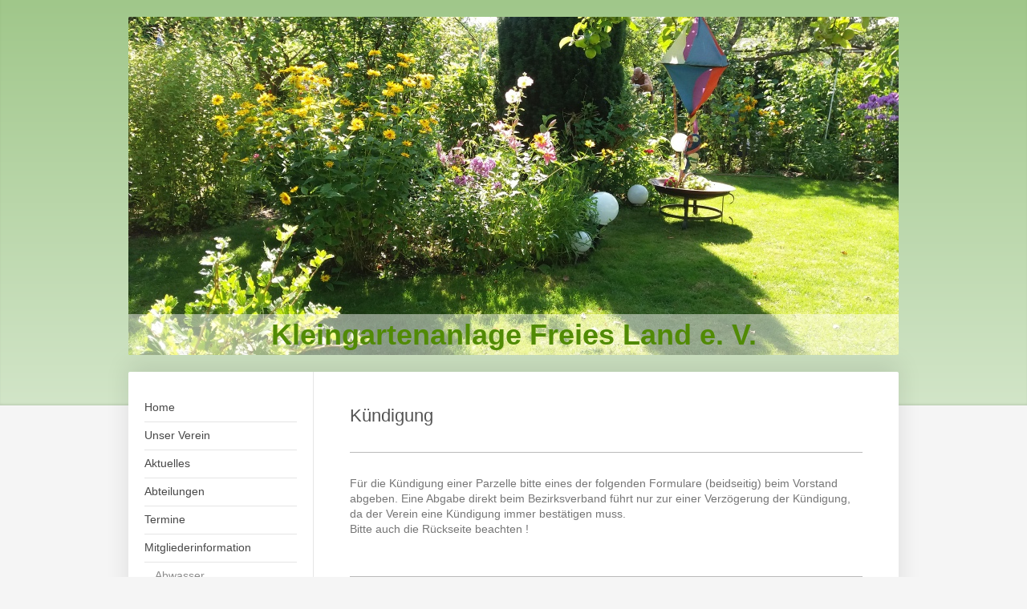

--- FILE ---
content_type: text/html; charset=UTF-8
request_url: https://www.kga-freiesland.de/mitgliederinformation/k%C3%BCndigung/
body_size: 6027
content:
<!DOCTYPE html>
<html lang="de"  ><head prefix="og: http://ogp.me/ns# fb: http://ogp.me/ns/fb# business: http://ogp.me/ns/business#">
    <meta http-equiv="Content-Type" content="text/html; charset=utf-8"/>
    <meta name="generator" content="IONOS MyWebsite"/>
        
    <link rel="dns-prefetch" href="//cdn.website-start.de/"/>
    <link rel="dns-prefetch" href="//101.mod.mywebsite-editor.com"/>
    <link rel="dns-prefetch" href="https://101.sb.mywebsite-editor.com/"/>
    <link rel="shortcut icon" href="https://www.kga-freiesland.de/s/misc/favicon.png?1395423339"/>
        <title>Kleingartenanlage Freies Land e. V. - Kündigung</title>
    <style type="text/css">@media screen and (max-device-width: 1024px) {.diyw a.switchViewWeb {display: inline !important;}}</style>
    <style type="text/css">@media screen and (min-device-width: 1024px) {
            .mediumScreenDisabled { display:block }
            .smallScreenDisabled { display:block }
        }
        @media screen and (max-device-width: 1024px) { .mediumScreenDisabled { display:none } }
        @media screen and (max-device-width: 568px) { .smallScreenDisabled { display:none } }
                @media screen and (min-width: 1024px) {
            .mobilepreview .mediumScreenDisabled { display:block }
            .mobilepreview .smallScreenDisabled { display:block }
        }
        @media screen and (max-width: 1024px) { .mobilepreview .mediumScreenDisabled { display:none } }
        @media screen and (max-width: 568px) { .mobilepreview .smallScreenDisabled { display:none } }</style>
    <meta name="viewport" content="width=device-width, initial-scale=1, maximum-scale=1, minimal-ui"/>

<meta name="format-detection" content="telephone=no"/>
        <meta name="robots" content="index,follow"/>
        <link href="//cdn.website-start.de/templates/2040/style.css?1758547156484" rel="stylesheet" type="text/css"/>
    <link href="https://www.kga-freiesland.de/s/style/theming.css?1705932030" rel="stylesheet" type="text/css"/>
    <link href="//cdn.website-start.de/app/cdn/min/group/web.css?1758547156484" rel="stylesheet" type="text/css"/>
<link href="//cdn.website-start.de/app/cdn/min/moduleserver/css/de_DE/common,shoppingbasket?1758547156484" rel="stylesheet" type="text/css"/>
    <link href="//cdn.website-start.de/app/cdn/min/group/mobilenavigation.css?1758547156484" rel="stylesheet" type="text/css"/>
    <link href="https://101.sb.mywebsite-editor.com/app/logstate2-css.php?site=461089939&amp;t=1769109531" rel="stylesheet" type="text/css"/>

<script type="text/javascript">
    /* <![CDATA[ */
var stagingMode = '';
    /* ]]> */
</script>
<script src="https://101.sb.mywebsite-editor.com/app/logstate-js.php?site=461089939&amp;t=1769109531"></script>

    <link href="//cdn.website-start.de/templates/2040/print.css?1758547156484" rel="stylesheet" media="print" type="text/css"/>
    <script type="text/javascript">
    /* <![CDATA[ */
    var systemurl = 'https://101.sb.mywebsite-editor.com/';
    var webPath = '/';
    var proxyName = '';
    var webServerName = 'www.kga-freiesland.de';
    var sslServerUrl = 'https://www.kga-freiesland.de';
    var nonSslServerUrl = 'http://www.kga-freiesland.de';
    var webserverProtocol = 'http://';
    var nghScriptsUrlPrefix = '//101.mod.mywebsite-editor.com';
    var sessionNamespace = 'DIY_SB';
    var jimdoData = {
        cdnUrl:  '//cdn.website-start.de/',
        messages: {
            lightBox: {
    image : 'Bild',
    of: 'von'
}

        },
        isTrial: 0,
        pageId: 926517463    };
    var script_basisID = "461089939";

    diy = window.diy || {};
    diy.web = diy.web || {};

        diy.web.jsBaseUrl = "//cdn.website-start.de/s/build/";

    diy.context = diy.context || {};
    diy.context.type = diy.context.type || 'web';
    /* ]]> */
</script>

<script type="text/javascript" src="//cdn.website-start.de/app/cdn/min/group/web.js?1758547156484" crossorigin="anonymous"></script><script type="text/javascript" src="//cdn.website-start.de/s/build/web.bundle.js?1758547156484" crossorigin="anonymous"></script><script type="text/javascript" src="//cdn.website-start.de/app/cdn/min/group/mobilenavigation.js?1758547156484" crossorigin="anonymous"></script><script src="//cdn.website-start.de/app/cdn/min/moduleserver/js/de_DE/common,shoppingbasket?1758547156484"></script>
<script type="text/javascript" src="https://cdn.website-start.de/proxy/apps/us0gee/resource/dependencies/"></script><script type="text/javascript">
                    if (typeof require !== 'undefined') {
                        require.config({
                            waitSeconds : 10,
                            baseUrl : 'https://cdn.website-start.de/proxy/apps/us0gee/js/'
                        });
                    }
                </script><script type="text/javascript" src="//cdn.website-start.de/app/cdn/min/group/pfcsupport.js?1758547156484" crossorigin="anonymous"></script>    <meta property="og:type" content="business.business"/>
    <meta property="og:url" content="https://www.kga-freiesland.de/mitgliederinformation/kündigung/"/>
    <meta property="og:title" content="Kleingartenanlage Freies Land e. V. - Kündigung"/>
                <meta property="og:image" content="https://www.kga-freiesland.de/s/img/emotionheader.jpg"/>
        <meta property="business:contact_data:country_name" content="Deutschland"/>
    
    
    
    
    
    
    
    
</head>


<body class="body   cc-pagemode-default diyfeSidebarLeft diy-market-de_DE" data-pageid="926517463" id="page-926517463">
    
    <div class="diyw">
        <div class="diyweb diywebSingleNav">
	<div class="diywebContainer">
		<div class="diyfeMobileNav">
		
<nav id="diyfeMobileNav" class="diyfeCA diyfeCA1" role="navigation">
    <a title="Navigation aufklappen/zuklappen">Navigation aufklappen/zuklappen</a>
    <ul class="mainNav1"><li class=" hasSubNavigation"><a data-page-id="918813912" href="https://www.kga-freiesland.de/" class=" level_1"><span>Home</span></a></li><li class=" hasSubNavigation"><a data-page-id="918813916" href="https://www.kga-freiesland.de/unser-verein/" class=" level_1"><span>Unser Verein</span></a><span class="diyfeDropDownSubOpener">&nbsp;</span><div class="diyfeDropDownSubList diyfeCA diyfeCA1"><ul class="mainNav2"><li class=" hasSubNavigation"><a data-page-id="918813917" href="https://www.kga-freiesland.de/unser-verein/vorstand/" class=" level_2"><span>Vorstand</span></a></li><li class=" hasSubNavigation"><a data-page-id="926508856" href="https://www.kga-freiesland.de/unser-verein/kommissionen/" class=" level_2"><span>Kommissionen</span></a></li><li class=" hasSubNavigation"><a data-page-id="918813919" href="https://www.kga-freiesland.de/unser-verein/chronik/" class=" level_2"><span>Chronik</span></a></li><li class=" hasSubNavigation"><a data-page-id="926899489" href="https://www.kga-freiesland.de/unser-verein/geschäftsordnung/" class=" level_2"><span>Geschäftsordnung</span></a></li><li class=" hasSubNavigation"><a data-page-id="918813918" href="https://www.kga-freiesland.de/unser-verein/satzung-und-deren-ordnungen/" class=" level_2"><span>Satzung und deren Ordnungen</span></a></li></ul></div></li><li class=" hasSubNavigation"><a data-page-id="926870497" href="https://www.kga-freiesland.de/aktuelles/" class=" level_1"><span>Aktuelles</span></a><span class="diyfeDropDownSubOpener">&nbsp;</span><div class="diyfeDropDownSubList diyfeCA diyfeCA1"><ul class="mainNav2"><li class=" hasSubNavigation"><a data-page-id="926897734" href="https://www.kga-freiesland.de/aktuelles/archiv/" class=" level_2"><span>Archiv</span></a></li></ul></div></li><li class=" hasSubNavigation"><a data-page-id="919486369" href="https://www.kga-freiesland.de/abteilungen/" class=" level_1"><span>Abteilungen</span></a><span class="diyfeDropDownSubOpener">&nbsp;</span><div class="diyfeDropDownSubList diyfeCA diyfeCA1"><ul class="mainNav2"><li class=" hasSubNavigation"><a data-page-id="919486383" href="https://www.kga-freiesland.de/abteilungen/abteilung-1/" class=" level_2"><span>Abteilung 1</span></a></li><li class=" hasSubNavigation"><a data-page-id="919486384" href="https://www.kga-freiesland.de/abteilungen/abteilung-2/" class=" level_2"><span>Abteilung 2</span></a></li><li class=" hasSubNavigation"><a data-page-id="919486385" href="https://www.kga-freiesland.de/abteilungen/abteilung-3/" class=" level_2"><span>Abteilung 3</span></a></li><li class=" hasSubNavigation"><a data-page-id="919486387" href="https://www.kga-freiesland.de/abteilungen/abteilung-4/" class=" level_2"><span>Abteilung 4</span></a></li><li class=" hasSubNavigation"><a data-page-id="919486388" href="https://www.kga-freiesland.de/abteilungen/abteilung-5/" class=" level_2"><span>Abteilung 5</span></a></li><li class=" hasSubNavigation"><a data-page-id="919486389" href="https://www.kga-freiesland.de/abteilungen/abteilung-6/" class=" level_2"><span>Abteilung 6</span></a></li></ul></div></li><li class=" hasSubNavigation"><a data-page-id="918813914" href="https://www.kga-freiesland.de/termine/" class=" level_1"><span>Termine</span></a><span class="diyfeDropDownSubOpener">&nbsp;</span><div class="diyfeDropDownSubList diyfeCA diyfeCA1"><ul class="mainNav2"><li class=" hasSubNavigation"><a data-page-id="926487143" href="https://www.kga-freiesland.de/termine/kassenstunden/" class=" level_2"><span>Kassenstunden</span></a></li></ul></div></li><li class="parent hasSubNavigation"><a data-page-id="926582005" href="https://www.kga-freiesland.de/mitgliederinformation/" class="parent level_1"><span>Mitgliederinformation</span></a><span class="diyfeDropDownSubOpener">&nbsp;</span><div class="diyfeDropDownSubList diyfeCA diyfeCA1"><ul class="mainNav2"><li class=" hasSubNavigation"><a data-page-id="926766805" href="https://www.kga-freiesland.de/mitgliederinformation/abwasser/" class=" level_2"><span>Abwasser</span></a></li><li class=" hasSubNavigation"><a data-page-id="926579340" href="https://www.kga-freiesland.de/mitgliederinformation/bauen/" class=" level_2"><span>Bauen</span></a></li><li class=" hasSubNavigation"><a data-page-id="919510636" href="https://www.kga-freiesland.de/mitgliederinformation/delegiertenversammlung/" class=" level_2"><span>Delegiertenversammlung</span></a></li><li class=" hasSubNavigation"><a data-page-id="919640903" href="https://www.kga-freiesland.de/mitgliederinformation/gartenordnungen/" class=" level_2"><span>Gartenordnungen</span></a></li><li class="current hasSubNavigation"><a data-page-id="926517463" href="https://www.kga-freiesland.de/mitgliederinformation/kündigung/" class="current level_2"><span>Kündigung</span></a></li><li class=" hasSubNavigation"><a data-page-id="918813920" href="https://www.kga-freiesland.de/mitgliederinformation/müllentsorgung/" class=" level_2"><span>Müllentsorgung</span></a></li><li class=" hasSubNavigation"><a data-page-id="926442360" href="https://www.kga-freiesland.de/mitgliederinformation/stromversorgung/" class=" level_2"><span>Stromversorgung</span></a></li><li class=" hasSubNavigation"><a data-page-id="926766807" href="https://www.kga-freiesland.de/mitgliederinformation/wasserversorgung/" class=" level_2"><span>Wasserversorgung</span></a></li><li class=" hasSubNavigation"><a data-page-id="926921469" href="https://www.kga-freiesland.de/mitgliederinformation/photovoltaikanlagen-in-kleingärten/" class=" level_2"><span>Photovoltaikanlagen in Kleingärten</span></a></li></ul></div></li><li class=" hasSubNavigation"><a data-page-id="919457941" href="https://www.kga-freiesland.de/mitglied-werden/" class=" level_1"><span>Mitglied werden</span></a></li><li class=" hasSubNavigation"><a data-page-id="918813915" href="https://www.kga-freiesland.de/freie-gärten/" class=" level_1"><span>Freie Gärten</span></a></li><li class=" hasSubNavigation"><a data-page-id="926871861" href="https://www.kga-freiesland.de/schulgarten/" class=" level_1"><span>Schulgarten</span></a></li><li class=" hasSubNavigation"><a data-page-id="920749248" href="https://www.kga-freiesland.de/vereinsgaststätte/" class=" level_1"><span>Vereinsgaststätte</span></a></li><li class=" hasSubNavigation"><a data-page-id="919457945" href="https://www.kga-freiesland.de/kontakt/" class=" level_1"><span>Kontakt</span></a></li><li class=" hasSubNavigation"><a data-page-id="926859418" href="https://www.kga-freiesland.de/datenschutz/" class=" level_1"><span>Datenschutz</span></a></li><li class=" hasSubNavigation"><a data-page-id="918813927" href="https://www.kga-freiesland.de/impressum/" class=" level_1"><span>Impressum</span></a></li></ul></nav>
	</div>
		<div class="diywebEmotionHeader diyfeCA diyfeCA2">
			<div class="diywebLiveArea">
				
<style type="text/css" media="all">
.diyw div#emotion-header {
        max-width: 960px;
        max-height: 422px;
                background: #A0A0A0;
    }

.diyw div#emotion-header-title-bg {
    left: 0%;
    top: 21%;
    width: 100%;
    height: 12%;

    background-color: #FFFFFF;
    opacity: 0.48;
    filter: alpha(opacity = 48.41);
    }
.diyw img#emotion-header-logo {
    left: 1.00%;
    top: 0.00%;
    background: transparent;
                border: 1px solid #CCCCCC;
        padding: 0px;
                display: none;
    }

.diyw div#emotion-header strong#emotion-header-title {
    left: 34%;
    top: 22%;
    color: #518a05;
        font: normal bold 36px/120% Helvetica, 'Helvetica Neue', 'Trebuchet MS', sans-serif;
}

.diyw div#emotion-no-bg-container{
    max-height: 422px;
}

.diyw div#emotion-no-bg-container .emotion-no-bg-height {
    margin-top: 43.96%;
}
</style>
<div id="emotion-header" data-action="loadView" data-params="active" data-imagescount="1">
            <img src="https://www.kga-freiesland.de/s/img/emotionheader.jpg?1548261755.960px.422px" id="emotion-header-img" alt=""/>
            
        <div id="ehSlideshowPlaceholder">
            <div id="ehSlideShow">
                <div class="slide-container">
                                        <div style="background-color: #A0A0A0">
                            <img src="https://www.kga-freiesland.de/s/img/emotionheader.jpg?1548261755.960px.422px" alt=""/>
                        </div>
                                    </div>
            </div>
        </div>


        <script type="text/javascript">
        //<![CDATA[
                diy.module.emotionHeader.slideShow.init({ slides: [{"url":"https:\/\/www.kga-freiesland.de\/s\/img\/emotionheader.jpg?1548261755.960px.422px","image_alt":"","bgColor":"#A0A0A0"}] });
        //]]>
        </script>

    
            
        
            
                  	<div id="emotion-header-title-bg"></div>
    
            <strong id="emotion-header-title" style="text-align: left">Kleingartenanlage Freies Land e. V.</strong>
                    <div class="notranslate">
                <svg xmlns="http://www.w3.org/2000/svg" version="1.1" id="emotion-header-title-svg" viewBox="0 0 960 422" preserveAspectRatio="xMinYMin meet"><text style="font-family:Helvetica, 'Helvetica Neue', 'Trebuchet MS', sans-serif;font-size:36px;font-style:normal;font-weight:bold;fill:#518a05;line-height:1.2em;"><tspan x="0" style="text-anchor: start" dy="0.95em">Kleingartenanlage Freies Land e. V.</tspan></text></svg>
            </div>
            
    
    <script type="text/javascript">
    //<![CDATA[
    (function ($) {
        function enableSvgTitle() {
                        var titleSvg = $('svg#emotion-header-title-svg'),
                titleHtml = $('#emotion-header-title'),
                emoWidthAbs = 960,
                emoHeightAbs = 422,
                offsetParent,
                titlePosition,
                svgBoxWidth,
                svgBoxHeight;

                        if (titleSvg.length && titleHtml.length) {
                offsetParent = titleHtml.offsetParent();
                titlePosition = titleHtml.position();
                svgBoxWidth = titleHtml.width();
                svgBoxHeight = titleHtml.height();

                                titleSvg.get(0).setAttribute('viewBox', '0 0 ' + svgBoxWidth + ' ' + svgBoxHeight);
                titleSvg.css({
                   left: Math.roundTo(100 * titlePosition.left / offsetParent.width(), 3) + '%',
                   top: Math.roundTo(100 * titlePosition.top / offsetParent.height(), 3) + '%',
                   width: Math.roundTo(100 * svgBoxWidth / emoWidthAbs, 3) + '%',
                   height: Math.roundTo(100 * svgBoxHeight / emoHeightAbs, 3) + '%'
                });

                titleHtml.css('visibility','hidden');
                titleSvg.css('visibility','visible');
            }
        }

        
            var posFunc = function($, overrideSize) {
                var elems = [], containerWidth, containerHeight;
                                    elems.push({
                        selector: '#emotion-header-title',
                        overrideSize: true,
                        horPos: 50,
                        vertPos: 99                    });
                    lastTitleWidth = $('#emotion-header-title').width();
                                                elems.push({
                    selector: '#emotion-header-title-bg',
                    horPos: 0,
                    vertPos: 100                });
                                
                containerWidth = parseInt('960');
                containerHeight = parseInt('422');

                for (var i = 0; i < elems.length; ++i) {
                    var el = elems[i],
                        $el = $(el.selector),
                        pos = {
                            left: el.horPos,
                            top: el.vertPos
                        };
                    if (!$el.length) continue;
                    var anchorPos = $el.anchorPosition();
                    anchorPos.$container = $('#emotion-header');

                    if (overrideSize === true || el.overrideSize === true) {
                        anchorPos.setContainerSize(containerWidth, containerHeight);
                    } else {
                        anchorPos.setContainerSize(null, null);
                    }

                    var pxPos = anchorPos.fromAnchorPosition(pos),
                        pcPos = anchorPos.toPercentPosition(pxPos);

                    var elPos = {};
                    if (!isNaN(parseFloat(pcPos.top)) && isFinite(pcPos.top)) {
                        elPos.top = pcPos.top + '%';
                    }
                    if (!isNaN(parseFloat(pcPos.left)) && isFinite(pcPos.left)) {
                        elPos.left = pcPos.left + '%';
                    }
                    $el.css(elPos);
                }

                // switch to svg title
                enableSvgTitle();
            };

                        var $emotionImg = jQuery('#emotion-header-img');
            if ($emotionImg.length > 0) {
                // first position the element based on stored size
                posFunc(jQuery, true);

                // trigger reposition using the real size when the element is loaded
                var ehLoadEvTriggered = false;
                $emotionImg.one('load', function(){
                    posFunc(jQuery);
                    ehLoadEvTriggered = true;
                                        diy.module.emotionHeader.slideShow.start();
                                    }).each(function() {
                                        if(this.complete || typeof this.complete === 'undefined') {
                        jQuery(this).load();
                    }
                });

                                noLoadTriggeredTimeoutId = setTimeout(function() {
                    if (!ehLoadEvTriggered) {
                        posFunc(jQuery);
                    }
                    window.clearTimeout(noLoadTriggeredTimeoutId)
                }, 5000);//after 5 seconds
            } else {
                jQuery(function(){
                    posFunc(jQuery);
                });
            }

                        if (jQuery.isBrowser && jQuery.isBrowser.ie8) {
                var longTitleRepositionCalls = 0;
                longTitleRepositionInterval = setInterval(function() {
                    if (lastTitleWidth > 0 && lastTitleWidth != jQuery('#emotion-header-title').width()) {
                        posFunc(jQuery);
                    }
                    longTitleRepositionCalls++;
                    // try this for 5 seconds
                    if (longTitleRepositionCalls === 5) {
                        window.clearInterval(longTitleRepositionInterval);
                    }
                }, 1000);//each 1 second
            }

            }(jQuery));
    //]]>
    </script>

    </div>

			</div>
		</div>
		<div class="diywebContent">
			<div class="diywebLiveArea diyfeCA diyfeCA1">
				<div class="diywebNav diywebNav123">
					<div class="diywebGutter">
						<div class="webnavigation"><ul id="mainNav1" class="mainNav1"><li class="navTopItemGroup_1"><a data-page-id="918813912" href="https://www.kga-freiesland.de/" class="level_1"><span>Home</span></a></li><li class="navTopItemGroup_2"><a data-page-id="918813916" href="https://www.kga-freiesland.de/unser-verein/" class="level_1"><span>Unser Verein</span></a></li><li class="navTopItemGroup_3"><a data-page-id="926870497" href="https://www.kga-freiesland.de/aktuelles/" class="level_1"><span>Aktuelles</span></a></li><li class="navTopItemGroup_4"><a data-page-id="919486369" href="https://www.kga-freiesland.de/abteilungen/" class="level_1"><span>Abteilungen</span></a></li><li class="navTopItemGroup_5"><a data-page-id="918813914" href="https://www.kga-freiesland.de/termine/" class="level_1"><span>Termine</span></a></li><li class="navTopItemGroup_6"><a data-page-id="926582005" href="https://www.kga-freiesland.de/mitgliederinformation/" class="parent level_1"><span>Mitgliederinformation</span></a></li><li><ul id="mainNav2" class="mainNav2"><li class="navTopItemGroup_6"><a data-page-id="926766805" href="https://www.kga-freiesland.de/mitgliederinformation/abwasser/" class="level_2"><span>Abwasser</span></a></li><li class="navTopItemGroup_6"><a data-page-id="926579340" href="https://www.kga-freiesland.de/mitgliederinformation/bauen/" class="level_2"><span>Bauen</span></a></li><li class="navTopItemGroup_6"><a data-page-id="919510636" href="https://www.kga-freiesland.de/mitgliederinformation/delegiertenversammlung/" class="level_2"><span>Delegiertenversammlung</span></a></li><li class="navTopItemGroup_6"><a data-page-id="919640903" href="https://www.kga-freiesland.de/mitgliederinformation/gartenordnungen/" class="level_2"><span>Gartenordnungen</span></a></li><li class="navTopItemGroup_6"><a data-page-id="926517463" href="https://www.kga-freiesland.de/mitgliederinformation/kündigung/" class="current level_2"><span>Kündigung</span></a></li><li class="navTopItemGroup_6"><a data-page-id="918813920" href="https://www.kga-freiesland.de/mitgliederinformation/müllentsorgung/" class="level_2"><span>Müllentsorgung</span></a></li><li class="navTopItemGroup_6"><a data-page-id="926442360" href="https://www.kga-freiesland.de/mitgliederinformation/stromversorgung/" class="level_2"><span>Stromversorgung</span></a></li><li class="navTopItemGroup_6"><a data-page-id="926766807" href="https://www.kga-freiesland.de/mitgliederinformation/wasserversorgung/" class="level_2"><span>Wasserversorgung</span></a></li><li class="navTopItemGroup_6"><a data-page-id="926921469" href="https://www.kga-freiesland.de/mitgliederinformation/photovoltaikanlagen-in-kleingärten/" class="level_2"><span>Photovoltaikanlagen in Kleingärten</span></a></li></ul></li><li class="navTopItemGroup_7"><a data-page-id="919457941" href="https://www.kga-freiesland.de/mitglied-werden/" class="level_1"><span>Mitglied werden</span></a></li><li class="navTopItemGroup_8"><a data-page-id="918813915" href="https://www.kga-freiesland.de/freie-gärten/" class="level_1"><span>Freie Gärten</span></a></li><li class="navTopItemGroup_9"><a data-page-id="926871861" href="https://www.kga-freiesland.de/schulgarten/" class="level_1"><span>Schulgarten</span></a></li><li class="navTopItemGroup_10"><a data-page-id="920749248" href="https://www.kga-freiesland.de/vereinsgaststätte/" class="level_1"><span>Vereinsgaststätte</span></a></li><li class="navTopItemGroup_11"><a data-page-id="919457945" href="https://www.kga-freiesland.de/kontakt/" class="level_1"><span>Kontakt</span></a></li><li class="navTopItemGroup_12"><a data-page-id="926859418" href="https://www.kga-freiesland.de/datenschutz/" class="level_1"><span>Datenschutz</span></a></li><li class="navTopItemGroup_13"><a data-page-id="918813927" href="https://www.kga-freiesland.de/impressum/" class="level_1"><span>Impressum</span></a></li></ul></div>
					</div>
				</div>
				<div class="diywebMain">
					<div class="diywebGutter">
						
        <div id="content_area">
        	<div id="content_start"></div>
        	
        
        <div id="matrix_1026536034" class="sortable-matrix" data-matrixId="1026536034"><div class="n module-type-header diyfeLiveArea "> <h1><span class="diyfeDecoration">Kündigung</span></h1> </div><div class="n module-type-hr diyfeLiveArea "> <div style="padding: 0px 0px">
    <div class="hr"></div>
</div>
 </div><div class="n module-type-text diyfeLiveArea "> <p>Für die Kündigung einer Parzelle bitte eines der folgenden Formulare (beidseitig) beim Vorstand abgeben. Eine Abgabe direkt beim Bezirksverband führt nur zur einer Verzögerung der Kündigung, da
der Verein eine Kündigung immer bestätigen muss.</p>
<p>Bitte auch die Rückseite beachten !</p>
<p> </p> </div><div class="n module-type-hr diyfeLiveArea "> <div style="padding: 0px 0px">
    <div class="hr"></div>
</div>
 </div><div class="n module-type-downloadDocument diyfeLiveArea ">         <div class="clearover">
            <div class="leftDownload">
                <a href="https://www.kga-freiesland.de/app/download/5799891517/201303_MusterUnterpachtvertrag_Anlagen.pdf" target="_blank">                        <img src="//cdn.website-start.de/s/img/cc/icons/pdf.png" width="51" height="51" alt="Download"/>
                        </a>            </div>
            <div class="rightDownload">
            <a href="https://www.kga-freiesland.de/app/download/5799891517/201303_MusterUnterpachtvertrag_Anlagen.pdf" target="_blank">201303_MusterUnterpachtvertrag_Anlagen.p[...]</a> <br/>PDF-Dokument [208.6 KB]             </div>
        </div>
         </div><div class="n module-type-downloadDocument diyfeLiveArea ">         <div class="clearover">
            <div class="leftDownload">
                <a href="https://www.kga-freiesland.de/app/download/5807442709/KGA_Kuendigung_Vorlage_2020.pdf" target="_blank">                        <img src="//cdn.website-start.de/s/img/cc/icons/pdf.png" width="51" height="51" alt="Download"/>
                        </a>            </div>
            <div class="rightDownload">
            <strong>Kündigung Vorlage 2020</strong><br/>Hier können Mitglieder, welche vorhaben ihren Garten aufzukündigen, eine Vorlage herunterladen. Bei mehreren Pächtern ist die gleiche Vorlage jeweils zu verwenden (bitte mehrfach ausdrucken und jeweils ausfüllen).<br/><a href="https://www.kga-freiesland.de/app/download/5807442709/KGA_Kuendigung_Vorlage_2020.pdf" target="_blank">KGA_Kuendigung_Vorlage_2020.pdf</a> <br/>PDF-Dokument [50.2 KB]             </div>
        </div>
         </div></div>
        
        
        </div>
					</div>
				</div>
				<div class="diywebSecondary diyfeCA diyfeCA3">
					<div class="diywebSidebar">
						<div class="diywebGutter">
							<div id="matrix_1023319872" class="sortable-matrix" data-matrixId="1023319872"></div>
						</div>
					</div><!-- .diywebSidebar -->
				</div>
			</div>
		</div><!-- .diywebContent -->
		<div class="diywebFooter">
			<div class="diywebLiveArea">
				<div class="diywebGutter">
					<div id="contentfooter">
    <div class="leftrow">
                        <a rel="nofollow" href="javascript:window.print();">
                    <img class="inline" height="14" width="18" src="//cdn.website-start.de/s/img/cc/printer.gif" alt=""/>
                    Druckversion                </a> <span class="footer-separator">|</span>
                <a href="https://www.kga-freiesland.de/sitemap/">Sitemap</a>
            </div>
    <script type="text/javascript">
        window.diy.ux.Captcha.locales = {
            generateNewCode: 'Neuen Code generieren',
            enterCode: 'Bitte geben Sie den Code ein'
        };
        window.diy.ux.Cap2.locales = {
            generateNewCode: 'Neuen Code generieren',
            enterCode: 'Bitte geben Sie den Code ein'
        };
    </script>
    <div class="rightrow">
                <p><a class="diyw switchViewWeb" href="javascript:switchView('desktop');">Webansicht</a><a class="diyw switchViewMobile" href="javascript:switchView('mobile');">Mobile-Ansicht</a></p>
                <span class="loggedin">
            <a rel="nofollow" id="logout" href="https://101.sb.mywebsite-editor.com/app/cms/logout.php">Logout</a> <span class="footer-separator">|</span>
            <a rel="nofollow" id="edit" href="https://101.sb.mywebsite-editor.com/app/461089939/926517463/">Seite bearbeiten</a>
        </span>
    </div>
</div>


				</div>
			</div>
		</div><!-- .diywebFooter -->
	</div><!-- .diywebContainer -->
</div><!-- .diyweb -->    </div>

    
    </body>


<!-- rendered at Sat, 29 Nov 2025 17:11:27 +0100 -->
</html>
